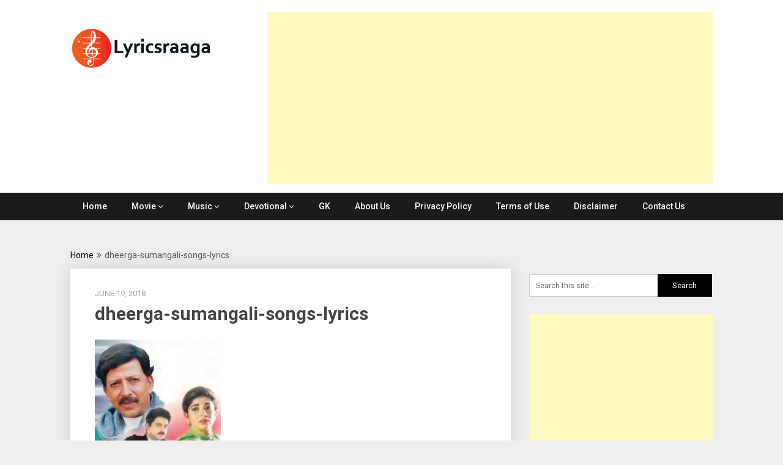

--- FILE ---
content_type: text/html; charset=UTF-8
request_url: https://lyricsraaga.com/kannada/naanu-ninnannu-mechchide-lyrics/attachment/dheerga-sumangali-songs-lyrics/
body_size: 15773
content:
<!DOCTYPE html>
<html lang="en-GB"
 xmlns:fb="http://ogp.me/ns/fb#">
<head>
	<meta charset="UTF-8">
	<meta name="viewport" content="width=device-width, initial-scale=1">
	<link rel="profile" href="http://gmpg.org/xfn/11">
	<link rel="pingback" href="https://lyricsraaga.com/xmlrpc.php">
	<meta name='robots' content='index, follow, max-image-preview:large, max-snippet:-1, max-video-preview:-1' />
	<style>img:is([sizes="auto" i], [sizes^="auto," i]) { contain-intrinsic-size: 3000px 1500px }</style>
	
	<!-- This site is optimized with the Yoast SEO plugin v26.8 - https://yoast.com/product/yoast-seo-wordpress/ -->
	<title>dheerga-sumangali-songs-lyrics - Lyrics Raaga</title>
	<link rel="canonical" href="https://lyricsraaga.com/kannada/naanu-ninnannu-mechchide-lyrics/attachment/dheerga-sumangali-songs-lyrics/" />
	<meta property="og:locale" content="en_GB" />
	<meta property="og:type" content="article" />
	<meta property="og:title" content="dheerga-sumangali-songs-lyrics - Lyrics Raaga" />
	<meta property="og:description" content="Comments comments" />
	<meta property="og:url" content="https://lyricsraaga.com/kannada/naanu-ninnannu-mechchide-lyrics/attachment/dheerga-sumangali-songs-lyrics/" />
	<meta property="og:site_name" content="Lyrics Raaga" />
	<meta property="article:modified_time" content="2018-06-19T10:52:44+00:00" />
	<meta property="og:image" content="https://lyricsraaga.com/kannada/naanu-ninnannu-mechchide-lyrics/attachment/dheerga-sumangali-songs-lyrics" />
	<meta property="og:image:width" content="207" />
	<meta property="og:image:height" content="210" />
	<meta property="og:image:type" content="image/jpeg" />
	<meta name="twitter:card" content="summary_large_image" />
	<script type="application/ld+json" class="yoast-schema-graph">{"@context":"https://schema.org","@graph":[{"@type":"WebPage","@id":"https://lyricsraaga.com/kannada/naanu-ninnannu-mechchide-lyrics/attachment/dheerga-sumangali-songs-lyrics/","url":"https://lyricsraaga.com/kannada/naanu-ninnannu-mechchide-lyrics/attachment/dheerga-sumangali-songs-lyrics/","name":"dheerga-sumangali-songs-lyrics - Lyrics Raaga","isPartOf":{"@id":"https://lyricsraaga.com/#website"},"primaryImageOfPage":{"@id":"https://lyricsraaga.com/kannada/naanu-ninnannu-mechchide-lyrics/attachment/dheerga-sumangali-songs-lyrics/#primaryimage"},"image":{"@id":"https://lyricsraaga.com/kannada/naanu-ninnannu-mechchide-lyrics/attachment/dheerga-sumangali-songs-lyrics/#primaryimage"},"thumbnailUrl":"https://lyricsraaga.com/wp-content/uploads/2018/06/dheerga-sumangali-songs-lyrics.jpg","datePublished":"2018-06-19T10:52:32+00:00","dateModified":"2018-06-19T10:52:44+00:00","breadcrumb":{"@id":"https://lyricsraaga.com/kannada/naanu-ninnannu-mechchide-lyrics/attachment/dheerga-sumangali-songs-lyrics/#breadcrumb"},"inLanguage":"en-GB","potentialAction":[{"@type":"ReadAction","target":["https://lyricsraaga.com/kannada/naanu-ninnannu-mechchide-lyrics/attachment/dheerga-sumangali-songs-lyrics/"]}]},{"@type":"ImageObject","inLanguage":"en-GB","@id":"https://lyricsraaga.com/kannada/naanu-ninnannu-mechchide-lyrics/attachment/dheerga-sumangali-songs-lyrics/#primaryimage","url":"https://lyricsraaga.com/wp-content/uploads/2018/06/dheerga-sumangali-songs-lyrics.jpg","contentUrl":"https://lyricsraaga.com/wp-content/uploads/2018/06/dheerga-sumangali-songs-lyrics.jpg","width":207,"height":210,"caption":"dheerga-sumangali-songs-lyrics"},{"@type":"BreadcrumbList","@id":"https://lyricsraaga.com/kannada/naanu-ninnannu-mechchide-lyrics/attachment/dheerga-sumangali-songs-lyrics/#breadcrumb","itemListElement":[{"@type":"ListItem","position":1,"name":"Home","item":"https://lyricsraaga.com/"},{"@type":"ListItem","position":2,"name":"Naanu Ninnannu Mechchide Lyrics","item":"https://lyricsraaga.com/kannada/naanu-ninnannu-mechchide-lyrics/"},{"@type":"ListItem","position":3,"name":"dheerga-sumangali-songs-lyrics"}]},{"@type":"WebSite","@id":"https://lyricsraaga.com/#website","url":"https://lyricsraaga.com/","name":"Lyrics Raaga","description":"Find Lyrics of favorite Movie Songs","publisher":{"@id":"https://lyricsraaga.com/#/schema/person/a35fc693908281a7f630278e78aa60a9"},"potentialAction":[{"@type":"SearchAction","target":{"@type":"EntryPoint","urlTemplate":"https://lyricsraaga.com/?s={search_term_string}"},"query-input":{"@type":"PropertyValueSpecification","valueRequired":true,"valueName":"search_term_string"}}],"inLanguage":"en-GB"},{"@type":["Person","Organization"],"@id":"https://lyricsraaga.com/#/schema/person/a35fc693908281a7f630278e78aa60a9","name":"lyricsraaga","image":{"@type":"ImageObject","inLanguage":"en-GB","@id":"https://lyricsraaga.com/#/schema/person/image/","url":"https://secureservercdn.net/160.153.137.40/be4.b2e.myftpupload.com/wp-content/uploads/2017/11/logo.png?time=1640262508","contentUrl":"https://secureservercdn.net/160.153.137.40/be4.b2e.myftpupload.com/wp-content/uploads/2017/11/logo.png?time=1640262508","width":231,"height":70,"caption":"lyricsraaga"},"logo":{"@id":"https://lyricsraaga.com/#/schema/person/image/"},"description":"Lyricsraaga is a portal designed to provide the lyrics of Indian movie songs across various languages like Tamil, Kannada, Telugu, Malayalam and Hindi."}]}</script>
	<!-- / Yoast SEO plugin. -->


<link rel='dns-prefetch' href='//www.googletagmanager.com' />
<link rel='dns-prefetch' href='//fonts.googleapis.com' />
<link rel="alternate" type="application/rss+xml" title="Lyrics Raaga &raquo; Feed" href="https://lyricsraaga.com/feed/" />
<link rel="alternate" type="application/rss+xml" title="Lyrics Raaga &raquo; Comments Feed" href="https://lyricsraaga.com/comments/feed/" />
<link rel="alternate" type="application/rss+xml" title="Lyrics Raaga &raquo; dheerga-sumangali-songs-lyrics Comments Feed" href="https://lyricsraaga.com/kannada/naanu-ninnannu-mechchide-lyrics/attachment/dheerga-sumangali-songs-lyrics/feed/" />
<!-- This site uses the Google Analytics by MonsterInsights plugin v7.0.15 - Using Analytics tracking - https://www.monsterinsights.com/ -->
<script type="text/javascript" data-cfasync="false">
	var mi_track_user      = true;
	var mi_no_track_reason = '';
	
	var disableStr = 'ga-disable-UA-106132159-1';

	/* Function to detect opted out users */
	function __gaTrackerIsOptedOut() {
		return document.cookie.indexOf(disableStr + '=true') > -1;
	}

	/* Disable tracking if the opt-out cookie exists. */
	if ( __gaTrackerIsOptedOut() ) {
		window[disableStr] = true;
	}

	/* Opt-out function */
	function __gaTrackerOptout() {
	  document.cookie = disableStr + '=true; expires=Thu, 31 Dec 2099 23:59:59 UTC; path=/';
	  window[disableStr] = true;
	}
	
	if ( mi_track_user ) {
		(function(i,s,o,g,r,a,m){i['GoogleAnalyticsObject']=r;i[r]=i[r]||function(){
			(i[r].q=i[r].q||[]).push(arguments)},i[r].l=1*new Date();a=s.createElement(o),
			m=s.getElementsByTagName(o)[0];a.async=1;a.src=g;m.parentNode.insertBefore(a,m)
		})(window,document,'script','//www.google-analytics.com/analytics.js','__gaTracker');

window.ga = __gaTracker;		__gaTracker('create', 'UA-106132159-1', 'auto');
		__gaTracker('set', 'forceSSL', true);
		__gaTracker('set', 'anonymizeIp', true);
		__gaTracker('require', 'linkid', 'linkid.js');
		__gaTracker('set', 'displayFeaturesTask', null);
		__gaTracker('send','pageview');
	} else {
		console.log( "" );
		(function() {
			/* https://developers.google.com/analytics/devguides/collection/analyticsjs/ */
			var noopfn = function() {
				return null;
			};
			var noopnullfn = function() {
				return null;
			};
			var Tracker = function() {
				return null;
			};
			var p = Tracker.prototype;
			p.get = noopfn;
			p.set = noopfn;
			p.send = noopfn;
			var __gaTracker = function() {
				var len = arguments.length;
				if ( len === 0 ) {
					return;
				}
				var f = arguments[len-1];
				if ( typeof f !== 'object' || f === null || typeof f.hitCallback !== 'function' ) {
					console.log( 'Not running function __gaTracker(' + arguments[0] + " ....) because you are not being tracked. " + mi_no_track_reason );
					return;
				}
				try {
					f.hitCallback();
				} catch (ex) {

				}
			};
			__gaTracker.create = function() {
				return new Tracker();
			};
			__gaTracker.getByName = noopnullfn;
			__gaTracker.getAll = function() {
				return [];
			};
			__gaTracker.remove = noopfn;
			window['__gaTracker'] = __gaTracker;
			window.ga = __gaTracker;		})();
		}
</script>
<!-- / Google Analytics by MonsterInsights -->
<script type="text/javascript">
/* <![CDATA[ */
window._wpemojiSettings = {"baseUrl":"https:\/\/s.w.org\/images\/core\/emoji\/16.0.1\/72x72\/","ext":".png","svgUrl":"https:\/\/s.w.org\/images\/core\/emoji\/16.0.1\/svg\/","svgExt":".svg","source":{"concatemoji":"https:\/\/lyricsraaga.com\/wp-includes\/js\/wp-emoji-release.min.js?ver=6.8.3"}};
/*! This file is auto-generated */
!function(s,n){var o,i,e;function c(e){try{var t={supportTests:e,timestamp:(new Date).valueOf()};sessionStorage.setItem(o,JSON.stringify(t))}catch(e){}}function p(e,t,n){e.clearRect(0,0,e.canvas.width,e.canvas.height),e.fillText(t,0,0);var t=new Uint32Array(e.getImageData(0,0,e.canvas.width,e.canvas.height).data),a=(e.clearRect(0,0,e.canvas.width,e.canvas.height),e.fillText(n,0,0),new Uint32Array(e.getImageData(0,0,e.canvas.width,e.canvas.height).data));return t.every(function(e,t){return e===a[t]})}function u(e,t){e.clearRect(0,0,e.canvas.width,e.canvas.height),e.fillText(t,0,0);for(var n=e.getImageData(16,16,1,1),a=0;a<n.data.length;a++)if(0!==n.data[a])return!1;return!0}function f(e,t,n,a){switch(t){case"flag":return n(e,"\ud83c\udff3\ufe0f\u200d\u26a7\ufe0f","\ud83c\udff3\ufe0f\u200b\u26a7\ufe0f")?!1:!n(e,"\ud83c\udde8\ud83c\uddf6","\ud83c\udde8\u200b\ud83c\uddf6")&&!n(e,"\ud83c\udff4\udb40\udc67\udb40\udc62\udb40\udc65\udb40\udc6e\udb40\udc67\udb40\udc7f","\ud83c\udff4\u200b\udb40\udc67\u200b\udb40\udc62\u200b\udb40\udc65\u200b\udb40\udc6e\u200b\udb40\udc67\u200b\udb40\udc7f");case"emoji":return!a(e,"\ud83e\udedf")}return!1}function g(e,t,n,a){var r="undefined"!=typeof WorkerGlobalScope&&self instanceof WorkerGlobalScope?new OffscreenCanvas(300,150):s.createElement("canvas"),o=r.getContext("2d",{willReadFrequently:!0}),i=(o.textBaseline="top",o.font="600 32px Arial",{});return e.forEach(function(e){i[e]=t(o,e,n,a)}),i}function t(e){var t=s.createElement("script");t.src=e,t.defer=!0,s.head.appendChild(t)}"undefined"!=typeof Promise&&(o="wpEmojiSettingsSupports",i=["flag","emoji"],n.supports={everything:!0,everythingExceptFlag:!0},e=new Promise(function(e){s.addEventListener("DOMContentLoaded",e,{once:!0})}),new Promise(function(t){var n=function(){try{var e=JSON.parse(sessionStorage.getItem(o));if("object"==typeof e&&"number"==typeof e.timestamp&&(new Date).valueOf()<e.timestamp+604800&&"object"==typeof e.supportTests)return e.supportTests}catch(e){}return null}();if(!n){if("undefined"!=typeof Worker&&"undefined"!=typeof OffscreenCanvas&&"undefined"!=typeof URL&&URL.createObjectURL&&"undefined"!=typeof Blob)try{var e="postMessage("+g.toString()+"("+[JSON.stringify(i),f.toString(),p.toString(),u.toString()].join(",")+"));",a=new Blob([e],{type:"text/javascript"}),r=new Worker(URL.createObjectURL(a),{name:"wpTestEmojiSupports"});return void(r.onmessage=function(e){c(n=e.data),r.terminate(),t(n)})}catch(e){}c(n=g(i,f,p,u))}t(n)}).then(function(e){for(var t in e)n.supports[t]=e[t],n.supports.everything=n.supports.everything&&n.supports[t],"flag"!==t&&(n.supports.everythingExceptFlag=n.supports.everythingExceptFlag&&n.supports[t]);n.supports.everythingExceptFlag=n.supports.everythingExceptFlag&&!n.supports.flag,n.DOMReady=!1,n.readyCallback=function(){n.DOMReady=!0}}).then(function(){return e}).then(function(){var e;n.supports.everything||(n.readyCallback(),(e=n.source||{}).concatemoji?t(e.concatemoji):e.wpemoji&&e.twemoji&&(t(e.twemoji),t(e.wpemoji)))}))}((window,document),window._wpemojiSettings);
/* ]]> */
</script>
<style id='wp-emoji-styles-inline-css' type='text/css'>

	img.wp-smiley, img.emoji {
		display: inline !important;
		border: none !important;
		box-shadow: none !important;
		height: 1em !important;
		width: 1em !important;
		margin: 0 0.07em !important;
		vertical-align: -0.1em !important;
		background: none !important;
		padding: 0 !important;
	}
</style>
<link rel='stylesheet' id='wp-block-library-css' href='https://lyricsraaga.com/wp-includes/css/dist/block-library/style.min.css?ver=6.8.3' type='text/css' media='all' />
<style id='classic-theme-styles-inline-css' type='text/css'>
/*! This file is auto-generated */
.wp-block-button__link{color:#fff;background-color:#32373c;border-radius:9999px;box-shadow:none;text-decoration:none;padding:calc(.667em + 2px) calc(1.333em + 2px);font-size:1.125em}.wp-block-file__button{background:#32373c;color:#fff;text-decoration:none}
</style>
<style id='global-styles-inline-css' type='text/css'>
:root{--wp--preset--aspect-ratio--square: 1;--wp--preset--aspect-ratio--4-3: 4/3;--wp--preset--aspect-ratio--3-4: 3/4;--wp--preset--aspect-ratio--3-2: 3/2;--wp--preset--aspect-ratio--2-3: 2/3;--wp--preset--aspect-ratio--16-9: 16/9;--wp--preset--aspect-ratio--9-16: 9/16;--wp--preset--color--black: #000000;--wp--preset--color--cyan-bluish-gray: #abb8c3;--wp--preset--color--white: #ffffff;--wp--preset--color--pale-pink: #f78da7;--wp--preset--color--vivid-red: #cf2e2e;--wp--preset--color--luminous-vivid-orange: #ff6900;--wp--preset--color--luminous-vivid-amber: #fcb900;--wp--preset--color--light-green-cyan: #7bdcb5;--wp--preset--color--vivid-green-cyan: #00d084;--wp--preset--color--pale-cyan-blue: #8ed1fc;--wp--preset--color--vivid-cyan-blue: #0693e3;--wp--preset--color--vivid-purple: #9b51e0;--wp--preset--gradient--vivid-cyan-blue-to-vivid-purple: linear-gradient(135deg,rgba(6,147,227,1) 0%,rgb(155,81,224) 100%);--wp--preset--gradient--light-green-cyan-to-vivid-green-cyan: linear-gradient(135deg,rgb(122,220,180) 0%,rgb(0,208,130) 100%);--wp--preset--gradient--luminous-vivid-amber-to-luminous-vivid-orange: linear-gradient(135deg,rgba(252,185,0,1) 0%,rgba(255,105,0,1) 100%);--wp--preset--gradient--luminous-vivid-orange-to-vivid-red: linear-gradient(135deg,rgba(255,105,0,1) 0%,rgb(207,46,46) 100%);--wp--preset--gradient--very-light-gray-to-cyan-bluish-gray: linear-gradient(135deg,rgb(238,238,238) 0%,rgb(169,184,195) 100%);--wp--preset--gradient--cool-to-warm-spectrum: linear-gradient(135deg,rgb(74,234,220) 0%,rgb(151,120,209) 20%,rgb(207,42,186) 40%,rgb(238,44,130) 60%,rgb(251,105,98) 80%,rgb(254,248,76) 100%);--wp--preset--gradient--blush-light-purple: linear-gradient(135deg,rgb(255,206,236) 0%,rgb(152,150,240) 100%);--wp--preset--gradient--blush-bordeaux: linear-gradient(135deg,rgb(254,205,165) 0%,rgb(254,45,45) 50%,rgb(107,0,62) 100%);--wp--preset--gradient--luminous-dusk: linear-gradient(135deg,rgb(255,203,112) 0%,rgb(199,81,192) 50%,rgb(65,88,208) 100%);--wp--preset--gradient--pale-ocean: linear-gradient(135deg,rgb(255,245,203) 0%,rgb(182,227,212) 50%,rgb(51,167,181) 100%);--wp--preset--gradient--electric-grass: linear-gradient(135deg,rgb(202,248,128) 0%,rgb(113,206,126) 100%);--wp--preset--gradient--midnight: linear-gradient(135deg,rgb(2,3,129) 0%,rgb(40,116,252) 100%);--wp--preset--font-size--small: 13px;--wp--preset--font-size--medium: 20px;--wp--preset--font-size--large: 36px;--wp--preset--font-size--x-large: 42px;--wp--preset--spacing--20: 0.44rem;--wp--preset--spacing--30: 0.67rem;--wp--preset--spacing--40: 1rem;--wp--preset--spacing--50: 1.5rem;--wp--preset--spacing--60: 2.25rem;--wp--preset--spacing--70: 3.38rem;--wp--preset--spacing--80: 5.06rem;--wp--preset--shadow--natural: 6px 6px 9px rgba(0, 0, 0, 0.2);--wp--preset--shadow--deep: 12px 12px 50px rgba(0, 0, 0, 0.4);--wp--preset--shadow--sharp: 6px 6px 0px rgba(0, 0, 0, 0.2);--wp--preset--shadow--outlined: 6px 6px 0px -3px rgba(255, 255, 255, 1), 6px 6px rgba(0, 0, 0, 1);--wp--preset--shadow--crisp: 6px 6px 0px rgba(0, 0, 0, 1);}:where(.is-layout-flex){gap: 0.5em;}:where(.is-layout-grid){gap: 0.5em;}body .is-layout-flex{display: flex;}.is-layout-flex{flex-wrap: wrap;align-items: center;}.is-layout-flex > :is(*, div){margin: 0;}body .is-layout-grid{display: grid;}.is-layout-grid > :is(*, div){margin: 0;}:where(.wp-block-columns.is-layout-flex){gap: 2em;}:where(.wp-block-columns.is-layout-grid){gap: 2em;}:where(.wp-block-post-template.is-layout-flex){gap: 1.25em;}:where(.wp-block-post-template.is-layout-grid){gap: 1.25em;}.has-black-color{color: var(--wp--preset--color--black) !important;}.has-cyan-bluish-gray-color{color: var(--wp--preset--color--cyan-bluish-gray) !important;}.has-white-color{color: var(--wp--preset--color--white) !important;}.has-pale-pink-color{color: var(--wp--preset--color--pale-pink) !important;}.has-vivid-red-color{color: var(--wp--preset--color--vivid-red) !important;}.has-luminous-vivid-orange-color{color: var(--wp--preset--color--luminous-vivid-orange) !important;}.has-luminous-vivid-amber-color{color: var(--wp--preset--color--luminous-vivid-amber) !important;}.has-light-green-cyan-color{color: var(--wp--preset--color--light-green-cyan) !important;}.has-vivid-green-cyan-color{color: var(--wp--preset--color--vivid-green-cyan) !important;}.has-pale-cyan-blue-color{color: var(--wp--preset--color--pale-cyan-blue) !important;}.has-vivid-cyan-blue-color{color: var(--wp--preset--color--vivid-cyan-blue) !important;}.has-vivid-purple-color{color: var(--wp--preset--color--vivid-purple) !important;}.has-black-background-color{background-color: var(--wp--preset--color--black) !important;}.has-cyan-bluish-gray-background-color{background-color: var(--wp--preset--color--cyan-bluish-gray) !important;}.has-white-background-color{background-color: var(--wp--preset--color--white) !important;}.has-pale-pink-background-color{background-color: var(--wp--preset--color--pale-pink) !important;}.has-vivid-red-background-color{background-color: var(--wp--preset--color--vivid-red) !important;}.has-luminous-vivid-orange-background-color{background-color: var(--wp--preset--color--luminous-vivid-orange) !important;}.has-luminous-vivid-amber-background-color{background-color: var(--wp--preset--color--luminous-vivid-amber) !important;}.has-light-green-cyan-background-color{background-color: var(--wp--preset--color--light-green-cyan) !important;}.has-vivid-green-cyan-background-color{background-color: var(--wp--preset--color--vivid-green-cyan) !important;}.has-pale-cyan-blue-background-color{background-color: var(--wp--preset--color--pale-cyan-blue) !important;}.has-vivid-cyan-blue-background-color{background-color: var(--wp--preset--color--vivid-cyan-blue) !important;}.has-vivid-purple-background-color{background-color: var(--wp--preset--color--vivid-purple) !important;}.has-black-border-color{border-color: var(--wp--preset--color--black) !important;}.has-cyan-bluish-gray-border-color{border-color: var(--wp--preset--color--cyan-bluish-gray) !important;}.has-white-border-color{border-color: var(--wp--preset--color--white) !important;}.has-pale-pink-border-color{border-color: var(--wp--preset--color--pale-pink) !important;}.has-vivid-red-border-color{border-color: var(--wp--preset--color--vivid-red) !important;}.has-luminous-vivid-orange-border-color{border-color: var(--wp--preset--color--luminous-vivid-orange) !important;}.has-luminous-vivid-amber-border-color{border-color: var(--wp--preset--color--luminous-vivid-amber) !important;}.has-light-green-cyan-border-color{border-color: var(--wp--preset--color--light-green-cyan) !important;}.has-vivid-green-cyan-border-color{border-color: var(--wp--preset--color--vivid-green-cyan) !important;}.has-pale-cyan-blue-border-color{border-color: var(--wp--preset--color--pale-cyan-blue) !important;}.has-vivid-cyan-blue-border-color{border-color: var(--wp--preset--color--vivid-cyan-blue) !important;}.has-vivid-purple-border-color{border-color: var(--wp--preset--color--vivid-purple) !important;}.has-vivid-cyan-blue-to-vivid-purple-gradient-background{background: var(--wp--preset--gradient--vivid-cyan-blue-to-vivid-purple) !important;}.has-light-green-cyan-to-vivid-green-cyan-gradient-background{background: var(--wp--preset--gradient--light-green-cyan-to-vivid-green-cyan) !important;}.has-luminous-vivid-amber-to-luminous-vivid-orange-gradient-background{background: var(--wp--preset--gradient--luminous-vivid-amber-to-luminous-vivid-orange) !important;}.has-luminous-vivid-orange-to-vivid-red-gradient-background{background: var(--wp--preset--gradient--luminous-vivid-orange-to-vivid-red) !important;}.has-very-light-gray-to-cyan-bluish-gray-gradient-background{background: var(--wp--preset--gradient--very-light-gray-to-cyan-bluish-gray) !important;}.has-cool-to-warm-spectrum-gradient-background{background: var(--wp--preset--gradient--cool-to-warm-spectrum) !important;}.has-blush-light-purple-gradient-background{background: var(--wp--preset--gradient--blush-light-purple) !important;}.has-blush-bordeaux-gradient-background{background: var(--wp--preset--gradient--blush-bordeaux) !important;}.has-luminous-dusk-gradient-background{background: var(--wp--preset--gradient--luminous-dusk) !important;}.has-pale-ocean-gradient-background{background: var(--wp--preset--gradient--pale-ocean) !important;}.has-electric-grass-gradient-background{background: var(--wp--preset--gradient--electric-grass) !important;}.has-midnight-gradient-background{background: var(--wp--preset--gradient--midnight) !important;}.has-small-font-size{font-size: var(--wp--preset--font-size--small) !important;}.has-medium-font-size{font-size: var(--wp--preset--font-size--medium) !important;}.has-large-font-size{font-size: var(--wp--preset--font-size--large) !important;}.has-x-large-font-size{font-size: var(--wp--preset--font-size--x-large) !important;}
:where(.wp-block-post-template.is-layout-flex){gap: 1.25em;}:where(.wp-block-post-template.is-layout-grid){gap: 1.25em;}
:where(.wp-block-columns.is-layout-flex){gap: 2em;}:where(.wp-block-columns.is-layout-grid){gap: 2em;}
:root :where(.wp-block-pullquote){font-size: 1.5em;line-height: 1.6;}
</style>
<link rel='stylesheet' id='publishable-mag-style-css' href='https://lyricsraaga.com/wp-content/themes/publishable-mag/style.css?ver=6.8.3' type='text/css' media='all' />
<style id='publishable-mag-style-inline-css' type='text/css'>

        #site-header { background-image: url(''); }
        #tabber .inside li .meta b,footer .widget li a:hover,.fn a,.reply a,#tabber .inside li div.info .entry-title a:hover, #navigation ul ul a:hover,.single_post a, a:hover, .sidebar.c-4-12 .textwidget a, #site-footer .textwidget a, #commentform a, #tabber .inside li a, .copyrights a:hover, a, .sidebar.c-4-12 a:hover, .top a:hover, footer .tagcloud a:hover { color: #000000; }

        span.sticky-post, .nav-previous a:hover, .nav-next a:hover, #commentform input#submit, #searchform input[type='submit'], .home_menu_item, .primary-navigation, .currenttext, .pagination a:hover, .readMore a, .mts-subscribe input[type='submit'], .pagination .current, .woocommerce nav.woocommerce-pagination ul li a:focus, .woocommerce nav.woocommerce-pagination ul li a:hover, .woocommerce nav.woocommerce-pagination ul li span.current, .woocommerce-product-search input[type="submit"], .woocommerce a.button, .woocommerce-page a.button, .woocommerce button.button, .woocommerce-page button.button, .woocommerce input.button, .woocommerce-page input.button, .woocommerce #respond input#submit, .woocommerce-page #respond input#submit, .woocommerce #content input.button, .woocommerce-page #content input.button { background-color: #000000; }

        .woocommerce nav.woocommerce-pagination ul li span.current, .woocommerce-page nav.woocommerce-pagination ul li span.current, .woocommerce #content nav.woocommerce-pagination ul li span.current, .woocommerce-page #content nav.woocommerce-pagination ul li span.current, .woocommerce nav.woocommerce-pagination ul li a:hover, .woocommerce-page nav.woocommerce-pagination ul li a:hover, .woocommerce #content nav.woocommerce-pagination ul li a:hover, .woocommerce-page #content nav.woocommerce-pagination ul li a:hover, .woocommerce nav.woocommerce-pagination ul li a:focus, .woocommerce-page nav.woocommerce-pagination ul li a:focus, .woocommerce #content nav.woocommerce-pagination ul li a:focus, .woocommerce-page #content nav.woocommerce-pagination ul li a:focus, .pagination .current, .tagcloud a { border-color: #000000; }
        .corner { border-color: transparent transparent #000000 transparent;}

        .primary-navigation, footer, .readMore a:hover, #commentform input#submit:hover, .featured-thumbnail .latestPost-review-wrapper { background-color: #1b1b1b; }
			
</style>
<link rel='stylesheet' id='theme-slug-fonts-css' href='//fonts.googleapis.com/css?family=Roboto%3A400%2C500%2C700%2C900' type='text/css' media='all' />
<script type="text/javascript" id="monsterinsights-frontend-script-js-extra">
/* <![CDATA[ */
var monsterinsights_frontend = {"js_events_tracking":"true","is_debug_mode":"false","download_extensions":"doc,exe,js,pdf,ppt,tgz,zip,xls","inbound_paths":"","home_url":"https:\/\/lyricsraaga.com","track_download_as":"event","internal_label":"int","hash_tracking":"false"};
/* ]]> */
</script>
<script type="text/javascript" src="https://lyricsraaga.com/wp-content/plugins/google-analytics-premium/assets/js/frontend.min.js?ver=7.0.15" id="monsterinsights-frontend-script-js"></script>
<script type="text/javascript" src="https://lyricsraaga.com/wp-includes/js/jquery/jquery.min.js?ver=3.7.1" id="jquery-core-js"></script>
<script type="text/javascript" src="https://lyricsraaga.com/wp-includes/js/jquery/jquery-migrate.min.js?ver=3.4.1" id="jquery-migrate-js"></script>

<!-- Google tag (gtag.js) snippet added by Site Kit -->
<!-- Google Analytics snippet added by Site Kit -->
<script type="text/javascript" src="https://www.googletagmanager.com/gtag/js?id=GT-T567334" id="google_gtagjs-js" async></script>
<script type="text/javascript" id="google_gtagjs-js-after">
/* <![CDATA[ */
window.dataLayer = window.dataLayer || [];function gtag(){dataLayer.push(arguments);}
gtag("set","linker",{"domains":["lyricsraaga.com"]});
gtag("js", new Date());
gtag("set", "developer_id.dZTNiMT", true);
gtag("config", "GT-T567334");
/* ]]> */
</script>
<link rel="https://api.w.org/" href="https://lyricsraaga.com/wp-json/" /><link rel="alternate" title="JSON" type="application/json" href="https://lyricsraaga.com/wp-json/wp/v2/media/4716" /><link rel="EditURI" type="application/rsd+xml" title="RSD" href="https://lyricsraaga.com/xmlrpc.php?rsd" />
<meta name="generator" content="WordPress 6.8.3" />
<link rel='shortlink' href='https://lyricsraaga.com/?p=4716' />
<link rel="alternate" title="oEmbed (JSON)" type="application/json+oembed" href="https://lyricsraaga.com/wp-json/oembed/1.0/embed?url=https%3A%2F%2Flyricsraaga.com%2Fkannada%2Fnaanu-ninnannu-mechchide-lyrics%2Fattachment%2Fdheerga-sumangali-songs-lyrics%2F" />
<link rel="alternate" title="oEmbed (XML)" type="text/xml+oembed" href="https://lyricsraaga.com/wp-json/oembed/1.0/embed?url=https%3A%2F%2Flyricsraaga.com%2Fkannada%2Fnaanu-ninnannu-mechchide-lyrics%2Fattachment%2Fdheerga-sumangali-songs-lyrics%2F&#038;format=xml" />
        <script>
            var errorQueue = [];
            let timeout;

            var errorMessage = '';


            function isBot() {
                const bots = ['crawler', 'spider', 'baidu', 'duckduckgo', 'bot', 'googlebot', 'bingbot', 'facebook', 'slurp', 'twitter', 'yahoo'];
                const userAgent = navigator.userAgent.toLowerCase();
                return bots.some(bot => userAgent.includes(bot));
            }

            /*
            window.onerror = function(msg, url, line) {
            // window.addEventListener('error', function(event) {
                console.error("Linha 600");

                var errorMessage = [
                    'Message: ' + msg,
                    'URL: ' + url,
                    'Line: ' + line
                ].join(' - ');
                */


            // Captura erros síncronos e alguns assíncronos
            window.addEventListener('error', function(event) {
                var msg = event.message;
                if (msg === "Script error.") {
                    console.error("Script error detected - maybe problem cross-origin");
                    return;
                }
                errorMessage = [
                    'Message: ' + msg,
                    'URL: ' + event.filename,
                    'Line: ' + event.lineno
                ].join(' - ');
                if (isBot()) {
                    return;
                }
                errorQueue.push(errorMessage);
                handleErrorQueue();
            });

            // Captura rejeições de promessas
            window.addEventListener('unhandledrejection', function(event) {
                errorMessage = 'Promise Rejection: ' + (event.reason || 'Unknown reason');
                if (isBot()) {
                    return;
                }
                errorQueue.push(errorMessage);
                handleErrorQueue();
            });

            // Função auxiliar para gerenciar a fila de erros
            function handleErrorQueue() {
                if (errorQueue.length >= 5) {
                    sendErrorsToServer();
                } else {
                    clearTimeout(timeout);
                    timeout = setTimeout(sendErrorsToServer, 5000);
                }
            }





            function sendErrorsToServer() {
                if (errorQueue.length > 0) {
                    var message;
                    if (errorQueue.length === 1) {
                        // Se houver apenas um erro, mantenha o formato atual
                        message = errorQueue[0];
                    } else {
                        // Se houver múltiplos erros, use quebras de linha para separá-los
                        message = errorQueue.join('\n\n');
                    }
                    var xhr = new XMLHttpRequest();
                    var nonce = '693e987bb4';
                    var ajaxurl = 'https://lyricsraaga.com/wp-admin/admin-ajax.php?action=bill_minozzi_js_error_catched&_wpnonce=693e987bb4';
                    xhr.open('POST', encodeURI(ajaxurl));
                    xhr.setRequestHeader('Content-Type', 'application/x-www-form-urlencoded');
                    xhr.onload = function() {
                        if (xhr.status === 200) {
                            // console.log('Success:', xhr.responseText);
                        } else {
                            console.log('Error:', xhr.status);
                        }
                    };
                    xhr.onerror = function() {
                        console.error('Request failed');
                    };
                    xhr.send('action=bill_minozzi_js_error_catched&_wpnonce=' + nonce + '&bill_js_error_catched=' + encodeURIComponent(message));
                    errorQueue = []; // Limpa a fila de erros após o envio
                }
            }

            function sendErrorsToServer() {
                if (errorQueue.length > 0) {
                    var message = errorQueue.join(' | ');
                    //console.error(message);
                    var xhr = new XMLHttpRequest();
                    var nonce = '693e987bb4';
                    var ajaxurl = 'https://lyricsraaga.com/wp-admin/admin-ajax.php?action=bill_minozzi_js_error_catched&_wpnonce=693e987bb4'; // No need to esc_js here
                    xhr.open('POST', encodeURI(ajaxurl));
                    xhr.setRequestHeader('Content-Type', 'application/x-www-form-urlencoded');
                    xhr.onload = function() {
                        if (xhr.status === 200) {
                            //console.log('Success:::', xhr.responseText);
                        } else {
                            console.log('Error:', xhr.status);
                        }
                    };
                    xhr.onerror = function() {
                        console.error('Request failed');
                    };
                    xhr.send('action=bill_minozzi_js_error_catched&_wpnonce=' + nonce + '&bill_js_error_catched=' + encodeURIComponent(message));
                    errorQueue = []; // Clear the error queue after sending
                }
            }

            function sendErrorsToServer() {
                if (errorQueue.length > 0) {
                    var message = errorQueue.join('\n\n'); // Usa duas quebras de linha como separador
                    var xhr = new XMLHttpRequest();
                    var nonce = '693e987bb4';
                    var ajaxurl = 'https://lyricsraaga.com/wp-admin/admin-ajax.php?action=bill_minozzi_js_error_catched&_wpnonce=693e987bb4';
                    xhr.open('POST', encodeURI(ajaxurl));
                    xhr.setRequestHeader('Content-Type', 'application/x-www-form-urlencoded');
                    xhr.onload = function() {
                        if (xhr.status === 200) {
                            // console.log('Success:', xhr.responseText);
                        } else {
                            console.log('Error:', xhr.status);
                        }
                    };
                    xhr.onerror = function() {
                        console.error('Request failed');
                    };
                    xhr.send('action=bill_minozzi_js_error_catched&_wpnonce=' + nonce + '&bill_js_error_catched=' + encodeURIComponent(message));
                    errorQueue = []; // Limpa a fila de erros após o envio
                }
            }
            window.addEventListener('beforeunload', sendErrorsToServer);
        </script>
<meta property="fb:app_id" content="1713489678958072"/><meta name="generator" content="Site Kit by Google 1.170.0" />
    <style type="text/css">
   #site-header { background-color: #ffffff; }

    </style>
    
<!-- Google AdSense meta tags added by Site Kit -->
<meta name="google-adsense-platform-account" content="ca-host-pub-2644536267352236">
<meta name="google-adsense-platform-domain" content="sitekit.withgoogle.com">
<!-- End Google AdSense meta tags added by Site Kit -->
<style type="text/css">.recentcomments a{display:inline !important;padding:0 !important;margin:0 !important;}</style>      <meta name="onesignal" content="wordpress-plugin"/>
            <script>

      window.OneSignalDeferred = window.OneSignalDeferred || [];

      OneSignalDeferred.push(function(OneSignal) {
        var oneSignal_options = {};
        window._oneSignalInitOptions = oneSignal_options;

        oneSignal_options['serviceWorkerParam'] = { scope: '/wp-content/plugins/onesignal-free-web-push-notifications/sdk_files/push/onesignal/' };
oneSignal_options['serviceWorkerPath'] = 'OneSignalSDKWorker.js';

        OneSignal.Notifications.setDefaultUrl("https://lyricsraaga.com");

        oneSignal_options['wordpress'] = true;
oneSignal_options['appId'] = 'fede3aa9-9c31-4c33-8a41-26c336c9ca0b';
oneSignal_options['allowLocalhostAsSecureOrigin'] = true;
oneSignal_options['welcomeNotification'] = { };
oneSignal_options['welcomeNotification']['title'] = "";
oneSignal_options['welcomeNotification']['message'] = "";
oneSignal_options['path'] = "https://lyricsraaga.com/wp-content/plugins/onesignal-free-web-push-notifications/sdk_files/";
oneSignal_options['safari_web_id'] = "web.onesignal.auto.16bc3731-50fd-4ae0-bf69-b8ea0dbfb349";
oneSignal_options['promptOptions'] = { };
oneSignal_options['notifyButton'] = { };
oneSignal_options['notifyButton']['enable'] = true;
oneSignal_options['notifyButton']['position'] = 'bottom-right';
oneSignal_options['notifyButton']['theme'] = 'default';
oneSignal_options['notifyButton']['size'] = 'medium';
oneSignal_options['notifyButton']['showCredit'] = true;
oneSignal_options['notifyButton']['text'] = {};
              OneSignal.init(window._oneSignalInitOptions);
              OneSignal.Slidedown.promptPush()      });

      function documentInitOneSignal() {
        var oneSignal_elements = document.getElementsByClassName("OneSignal-prompt");

        var oneSignalLinkClickHandler = function(event) { OneSignal.Notifications.requestPermission(); event.preventDefault(); };        for(var i = 0; i < oneSignal_elements.length; i++)
          oneSignal_elements[i].addEventListener('click', oneSignalLinkClickHandler, false);
      }

      if (document.readyState === 'complete') {
           documentInitOneSignal();
      }
      else {
           window.addEventListener("load", function(event){
               documentInitOneSignal();
          });
      }
    </script>
	<style type="text/css">
			.site-title,
		.site-description {
			position: absolute;
			clip: rect(1px, 1px, 1px, 1px);
		}
		</style>
	<link rel="icon" href="https://lyricsraaga.com/wp-content/uploads/2017/11/site-icon-150x150.png" sizes="32x32" />
<link rel="icon" href="https://lyricsraaga.com/wp-content/uploads/2017/11/site-icon.png" sizes="192x192" />
<link rel="apple-touch-icon" href="https://lyricsraaga.com/wp-content/uploads/2017/11/site-icon.png" />
<meta name="msapplication-TileImage" content="https://lyricsraaga.com/wp-content/uploads/2017/11/site-icon.png" />
		<meta name="msvalidate.01" content="4F006AD4F6EB6ADF50FAC8A10E154DDF" />
<script async src="//pagead2.googlesyndication.com/pagead/js/adsbygoogle.js"></script>
<script>
  (adsbygoogle = window.adsbygoogle || []).push({
    google_ad_client: "ca-pub-3264348764955549",
    enable_page_level_ads: true
  });
</script>
</head>

<body class="attachment wp-singular attachment-template-default single single-attachment postid-4716 attachmentid-4716 attachment-jpeg wp-custom-logo wp-theme-publishable-mag group-blog">
    <div class="main-container">
		<a class="skip-link screen-reader-text" href="#content">Skip to content</a>
		<header id="site-header" role="banner">
			<div class="container clear">
				<div class="site-branding">
																	    <h2 id="logo" class="image-logo" itemprop="headline">
								<a href="https://lyricsraaga.com/" class="custom-logo-link" rel="home"><img width="231" height="70" src="https://lyricsraaga.com/wp-content/uploads/2017/11/logo.png" class="custom-logo" alt="lyricsraaga-logo" decoding="async" /></a>							</h2><!-- END #logo -->
															</div><!-- .site-branding -->
				<div id="custom_html-3" class="widget_text widget-header"><div class="textwidget custom-html-widget"><script async src="//pagead2.googlesyndication.com/pagead/js/adsbygoogle.js"></script>
<!-- Linkad-autosize-30-12-17 -->
<ins class="adsbygoogle"
     style="display:block"
     data-ad-client="ca-pub-3264348764955549"
     data-ad-slot="9722465099"
     data-ad-format="link"></ins>
<script>
(adsbygoogle = window.adsbygoogle || []).push({});
</script></div></div>			</div>
			<div class="primary-navigation">
				<a href="#" id="pull" class="toggle-mobile-menu">Menu</a>
				<div class="container clear">
					<nav id="navigation" class="primary-navigation mobile-menu-wrapper" role="navigation">
													<ul id="menu-primary-menu" class="menu clearfix"><li id="menu-item-15" class="menu-item menu-item-type-custom menu-item-object-custom menu-item-home menu-item-15"><a href="https://lyricsraaga.com">Home</a></li>
<li id="menu-item-6747" class="menu-item menu-item-type-taxonomy menu-item-object-category menu-item-has-children menu-item-6747"><a href="https://lyricsraaga.com/category/movie/">Movie</a>
<ul class="sub-menu">
	<li id="menu-item-7520" class="menu-item menu-item-type-custom menu-item-object-custom menu-item-7520"><a href="https://lyricsraaga.com/tag/hindi-movies/">Hindi</a></li>
	<li id="menu-item-7517" class="menu-item menu-item-type-custom menu-item-object-custom menu-item-7517"><a href="https://lyricsraaga.com/tag/kannada-movies/">Kannada</a></li>
	<li id="menu-item-7521" class="menu-item menu-item-type-custom menu-item-object-custom menu-item-7521"><a href="https://lyricsraaga.com/tag/malayalam-movie">Malayalam</a></li>
	<li id="menu-item-7518" class="menu-item menu-item-type-custom menu-item-object-custom menu-item-7518"><a href="https://lyricsraaga.com/tag/tamil-movie/">Tamil</a></li>
	<li id="menu-item-7519" class="menu-item menu-item-type-custom menu-item-object-custom menu-item-7519"><a href="https://lyricsraaga.com/tag/telugu-movie/">Telugu</a></li>
</ul>
</li>
<li id="menu-item-6746" class="menu-item menu-item-type-taxonomy menu-item-object-category menu-item-has-children menu-item-6746"><a href="https://lyricsraaga.com/category/music/">Music</a>
<ul class="sub-menu">
	<li id="menu-item-6752" class="menu-item menu-item-type-custom menu-item-object-custom menu-item-6752"><a href="https://lyricsraaga.com/tag/hindi-music/">Hindi</a></li>
	<li id="menu-item-6749" class="menu-item menu-item-type-custom menu-item-object-custom menu-item-6749"><a href="https://lyricsraaga.com/tag/kannada-music/">Kannada</a></li>
	<li id="menu-item-6751" class="menu-item menu-item-type-custom menu-item-object-custom menu-item-6751"><a href="https://lyricsraaga.com/tag/malayalam-music/">Malayalam</a></li>
	<li id="menu-item-6748" class="menu-item menu-item-type-custom menu-item-object-custom menu-item-6748"><a href="https://lyricsraaga.com/tag/tamil-music/">Tamil</a></li>
	<li id="menu-item-6750" class="menu-item menu-item-type-custom menu-item-object-custom menu-item-6750"><a href="https://lyricsraaga.com/tag/telugu-music/">Telugu</a></li>
</ul>
</li>
<li id="menu-item-10287" class="menu-item menu-item-type-taxonomy menu-item-object-category menu-item-has-children menu-item-10287"><a href="https://lyricsraaga.com/category/devotional/">Devotional</a>
<ul class="sub-menu">
	<li id="menu-item-10288" class="menu-item menu-item-type-custom menu-item-object-custom menu-item-10288"><a href="https://lyricsraaga.com/tag/hindi-devotional-songs/">Hindi</a></li>
	<li id="menu-item-10289" class="menu-item menu-item-type-custom menu-item-object-custom menu-item-10289"><a href="https://lyricsraaga.com/tag/kannada-devotional-songs/">Kannada</a></li>
	<li id="menu-item-10290" class="menu-item menu-item-type-custom menu-item-object-custom menu-item-10290"><a href="https://lyricsraaga.com/tag/malayalam-devotional-songs/">Malayalam</a></li>
	<li id="menu-item-10291" class="menu-item menu-item-type-custom menu-item-object-custom menu-item-10291"><a href="https://lyricsraaga.com/tag/marathi-devotional-songs/">Marathi</a></li>
	<li id="menu-item-10292" class="menu-item menu-item-type-custom menu-item-object-custom menu-item-10292"><a href="https://lyricsraaga.com/tag/tamil-devotional-songs/">Tamil</a></li>
	<li id="menu-item-10293" class="menu-item menu-item-type-custom menu-item-object-custom menu-item-10293"><a href="https://lyricsraaga.com/tag/telugu-devotional-songs/">Telugu</a></li>
</ul>
</li>
<li id="menu-item-11725" class="menu-item menu-item-type-taxonomy menu-item-object-category menu-item-11725"><a href="https://lyricsraaga.com/category/general-knowledge/">GK</a></li>
<li id="menu-item-13" class="menu-item menu-item-type-post_type menu-item-object-page menu-item-13"><a href="https://lyricsraaga.com/about/">About Us</a></li>
<li id="menu-item-341" class="menu-item menu-item-type-post_type menu-item-object-page menu-item-341"><a href="https://lyricsraaga.com/privacy-policy/">Privacy Policy</a></li>
<li id="menu-item-1453" class="menu-item menu-item-type-post_type menu-item-object-page menu-item-1453"><a href="https://lyricsraaga.com/terms-of-use/">Terms of Use</a></li>
<li id="menu-item-1799" class="menu-item menu-item-type-post_type menu-item-object-page menu-item-1799"><a href="https://lyricsraaga.com/disclaimer/">Disclaimer</a></li>
<li id="menu-item-12" class="menu-item menu-item-type-post_type menu-item-object-page menu-item-12"><a href="https://lyricsraaga.com/contact/">Contact Us</a></li>
</ul>											</nav><!-- #site-navigation -->
				</div>
			</div>
		</header><!-- #masthead -->

<div id="page" class="single">
	<div class="content">
		<!-- Start Article -->
	    							<div class="breadcrumb" xmlns:v="http://rdf.data-vocabulary.org/#"><span typeof="v:Breadcrumb" class="root"><a rel="v:url" property="v:title" href="https://lyricsraaga.com">Home</a></span><span><i class="publishable-icon icon-angle-double-right"></i></span><span><span>dheerga-sumangali-songs-lyrics</span></span></div>
								<article class="article">		
							<div id="post-4716" class="post post-4716 attachment type-attachment status-inherit hentry">
					<div class="single_post">
				
						<header>
											    <div class="post-date-publishable">June 19, 2018</div>

							<!-- Start Title -->
							<h1 class="title single-title">dheerga-sumangali-songs-lyrics</h1>
							<!-- End Title -->
						</header>
						<!-- Start Content -->
						<div id="content" class="post-single-content box mark-links">
							<p class="attachment"><a href='https://lyricsraaga.com/wp-content/uploads/2018/06/dheerga-sumangali-songs-lyrics.jpg'><img decoding="async" width="207" height="210" src="https://lyricsraaga.com/wp-content/uploads/2018/06/dheerga-sumangali-songs-lyrics.jpg" class="attachment-medium size-medium" alt="dheerga-sumangali-songs-lyrics" /></a></p>
<!-- Facebook Comments Plugin for WordPress: http://peadig.com/wordpress-plugins/facebook-comments/ --><h3>Comments</h3><p><fb:comments-count href=https://lyricsraaga.com/kannada/naanu-ninnannu-mechchide-lyrics/attachment/dheerga-sumangali-songs-lyrics/></fb:comments-count> comments</p><div class="fb-comments" data-href="https://lyricsraaga.com/kannada/naanu-ninnannu-mechchide-lyrics/attachment/dheerga-sumangali-songs-lyrics/" data-numposts="10" data-width="100%" data-colorscheme="light"></div>																						<!-- Start Tags -->
								<div class="tags"></div>
								<!-- End Tags -->
													</div><!-- End Content -->
							
						    <!-- Start Related Posts -->
														<!-- End Related Posts -->
						  
													<!-- Start Author Box -->
							<div class="postauthor">
								<h4>About The Author</h4>
								<img alt='' src='https://secure.gravatar.com/avatar/f51750e915d49eaccccd0b32d0230533c4caa4e52e5413654141143ee894bf14?s=85&#038;d=mm&#038;r=g' srcset='https://secure.gravatar.com/avatar/f51750e915d49eaccccd0b32d0230533c4caa4e52e5413654141143ee894bf14?s=170&#038;d=mm&#038;r=g 2x' class='avatar avatar-85 photo' height='85' width='85' decoding='async'/>								<h5>lyricsraaga</h5>
								<p>Lyricsraaga is a portal designed to provide the lyrics of Indian movie songs across various languages like Tamil, Kannada, Telugu, Malayalam and Hindi.</p>
							</div>
							<!-- End Author Box -->
						  
						
<!-- You can start editing here. -->
			<div id="commentsAdd">
		<div id="respond" class="box m-t-6">
				<div id="respond" class="comment-respond">
		<h3 id="reply-title" class="comment-reply-title"><h4><span>Add a Comment</span></h4></h4> <small><a rel="nofollow" id="cancel-comment-reply-link" href="/kannada/naanu-ninnannu-mechchide-lyrics/attachment/dheerga-sumangali-songs-lyrics/#respond" style="display:none;">Cancel reply</a></small></h3><form action="https://lyricsraaga.com/wp-comments-post.php" method="post" id="commentform" class="comment-form"><p class="comment-notes"><span id="email-notes">Your email address will not be published.</span> <span class="required-field-message">Required fields are marked <span class="required">*</span></span></p><p class="comment-form-comment"><label for="comment">Comment:<span class="required">*</span></label><textarea id="comment" name="comment" cols="45" rows="5" aria-required="true"></textarea></p><p class="comment-form-author"><label for="author">Name:<span class="required">*</span></label><input id="author" name="author" type="text" value="" size="30" /></p>
<p class="comment-form-email"><label for="email">Email Address:<span class="required">*</span></label><input id="email" name="email" type="text" value="" size="30" /></p>
<p class="comment-form-url"><label for="url">Website:</label><input id="url" name="url" type="text" value="" size="30" /></p>
		<div hidden class="wpsec_captcha_wrapper">
			<div class="wpsec_captcha_image"></div>
			<label for="wpsec_captcha_answer">
			Type in the text displayed above			</label>
			<input type="text" class="wpsec_captcha_answer" name="wpsec_captcha_answer" value=""/>
		</div>
		<p class="form-submit"><input name="submit" type="submit" id="submit" class="submit" value="Add Comment" /> <input type='hidden' name='comment_post_ID' value='4716' id='comment_post_ID' />
<input type='hidden' name='comment_parent' id='comment_parent' value='0' />
</p><p style="display: none;"><input type="hidden" id="akismet_comment_nonce" name="akismet_comment_nonce" value="74443a9a21" /></p><p style="display: none !important;" class="akismet-fields-container" data-prefix="ak_"><label>&#916;<textarea name="ak_hp_textarea" cols="45" rows="8" maxlength="100"></textarea></label><input type="hidden" id="ak_js_1" name="ak_js" value="6"/><script>document.getElementById( "ak_js_1" ).setAttribute( "value", ( new Date() ).getTime() );</script></p></form>	</div><!-- #respond -->
	<p class="akismet_comment_form_privacy_notice">This site uses Akismet to reduce spam. <a href="https://akismet.com/privacy/" target="_blank" rel="nofollow noopener">Learn how your comment data is processed.</a></p>		</div>
	</div>
					</div>
				</div>
					</article>
		<!-- End Article -->
		<!-- Start Sidebar -->
		
<aside class="sidebar c-4-12">
	<div id="sidebars" class="sidebar">
		<div class="sidebar_list">
			<div id="search-3" class="widget widget_search"><form method="get" id="searchform" class="search-form" action="https://lyricsraaga.com" _lpchecked="1">
	<fieldset>
		<input type="text" name="s" id="s" value="Search this site..." onblur="if (this.value == '') {this.value = 'Search this site...';}" onfocus="if (this.value == 'Search this site...') {this.value = '';}" >
		<input type="submit" value="Search" />
	</fieldset>
</form>
</div><div id="custom_html-7" class="widget_text widget widget_custom_html"><div class="textwidget custom-html-widget"><script async src="https://pagead2.googlesyndication.com/pagead/js/adsbygoogle.js"></script>
<!-- Large-Skyscraper-300-600-6-11-18 -->
<ins class="adsbygoogle"
     style="display:block"
     data-ad-client="ca-pub-3264348764955549"
     data-ad-slot="9395598048"
     data-ad-format="auto"></ins>
<script>
     (adsbygoogle = window.adsbygoogle || []).push({});
</script></div></div>
		<div id="recent-posts-2" class="widget widget_recent_entries">
		<h3 class="widget-title">Latest Posts</h3>
		<ul>
											<li>
					<a href="https://lyricsraaga.com/kannada/ee-benki-jwaleyalli-lyrics/">Ee Benki Jwaleyalli Lyrics</a>
									</li>
											<li>
					<a href="https://lyricsraaga.com/kannada/vandane-abhinandane-lyrics/">Vandane Abhinandane Lyrics</a>
									</li>
											<li>
					<a href="https://lyricsraaga.com/kannada/hey-deena-bandhu-lyrics/">Hey Deena Bandhu Lyrics</a>
									</li>
											<li>
					<a href="https://lyricsraaga.com/kannada/a-aa-e-ee-arambha-paata-lyrics/">A Aa E Ee Arambha Paata Lyrics</a>
									</li>
											<li>
					<a href="https://lyricsraaga.com/kannada/kaalada-suliyalli-silukida-lyrics/">Kaalada Suliyalli Silukida Lyrics</a>
									</li>
											<li>
					<a href="https://lyricsraaga.com/biography/akshara-singh-biography-age-height-movies/">Akshara Singh Biography | Age | Height | Movies</a>
									</li>
											<li>
					<a href="https://lyricsraaga.com/kannada/hrudayake-kanne-sakshi-lyrics/">Hrudayake Kanne Sakshi Lyrics</a>
									</li>
											<li>
					<a href="https://lyricsraaga.com/kannada/ba-ba-o-raja-lyrics/">Ba Ba O Raja Lyrics</a>
									</li>
											<li>
					<a href="https://lyricsraaga.com/kannada/jeevana-mojina-aata-lyrics/">Jeevana Mojina Aata Lyrics</a>
									</li>
											<li>
					<a href="https://lyricsraaga.com/biography/nidhhi-agerwal-biography-age-height-movies/">Nidhhi Agerwal Biography | Age | Height | Movies</a>
									</li>
					</ul>

		</div><div id="categories-2" class="widget widget_categories"><h3 class="widget-title">Categories</h3>
			<ul>
					<li class="cat-item cat-item-431"><a href="https://lyricsraaga.com/category/articles/">Articles</a> (120)
</li>
	<li class="cat-item cat-item-4418"><a href="https://lyricsraaga.com/category/bhojpuri/">Bhojpuri</a> (2)
</li>
	<li class="cat-item cat-item-5497"><a href="https://lyricsraaga.com/category/biography/">Biography</a> (110)
</li>
	<li class="cat-item cat-item-1777"><a href="https://lyricsraaga.com/category/books/">Books</a> (11)
</li>
	<li class="cat-item cat-item-3127"><a href="https://lyricsraaga.com/category/business/">Business</a> (6)
</li>
	<li class="cat-item cat-item-3876"><a href="https://lyricsraaga.com/category/christmas-carol/">Christmas Carol</a> (7)
</li>
	<li class="cat-item cat-item-2339"><a href="https://lyricsraaga.com/category/cooking/">Cooking</a> (2)
</li>
	<li class="cat-item cat-item-1286"><a href="https://lyricsraaga.com/category/devotional/">Devotional</a> (395)
</li>
	<li class="cat-item cat-item-4293"><a href="https://lyricsraaga.com/category/english/">English</a> (2)
</li>
	<li class="cat-item cat-item-1440"><a href="https://lyricsraaga.com/category/exam/">Exam</a> (7)
</li>
	<li class="cat-item cat-item-1851"><a href="https://lyricsraaga.com/category/fashion/">Fashion</a> (2)
</li>
	<li class="cat-item cat-item-4090"><a href="https://lyricsraaga.com/category/foreign-films/">Foreign Films</a> (2)
</li>
	<li class="cat-item cat-item-1637"><a href="https://lyricsraaga.com/category/general-knowledge/">General Knowledge</a> (86)
</li>
	<li class="cat-item cat-item-5682"><a href="https://lyricsraaga.com/category/govt-schemes/">Govt Schemes</a> (3)
</li>
	<li class="cat-item cat-item-1158"><a href="https://lyricsraaga.com/category/health/">Health</a> (26)
</li>
	<li class="cat-item cat-item-2238"><a href="https://lyricsraaga.com/category/hindi/">Hindi</a> (60)
</li>
	<li class="cat-item cat-item-4659"><a href="https://lyricsraaga.com/category/hollywood/">Hollywood</a> (3)
</li>
	<li class="cat-item cat-item-1867"><a href="https://lyricsraaga.com/category/horoscope/">Horoscope</a> (1)
</li>
	<li class="cat-item cat-item-1412"><a href="https://lyricsraaga.com/category/jobs/">Jobs</a> (4)
</li>
	<li class="cat-item cat-item-4"><a href="https://lyricsraaga.com/category/kannada/">Kannada</a> (1,924)
</li>
	<li class="cat-item cat-item-5"><a href="https://lyricsraaga.com/category/kannada-album/">Kannada Album</a> (124)
</li>
	<li class="cat-item cat-item-2646"><a href="https://lyricsraaga.com/category/konkani/">Konkani</a> (1)
</li>
	<li class="cat-item cat-item-1852"><a href="https://lyricsraaga.com/category/lifestyle/">Lifestyle</a> (5)
</li>
	<li class="cat-item cat-item-163"><a href="https://lyricsraaga.com/category/malayalam/">Malayalam</a> (81)
</li>
	<li class="cat-item cat-item-4397"><a href="https://lyricsraaga.com/category/marathi/">Marathi</a> (4)
</li>
	<li class="cat-item cat-item-1484"><a href="https://lyricsraaga.com/category/movie/">Movie</a> (197)
</li>
	<li class="cat-item cat-item-1483"><a href="https://lyricsraaga.com/category/music/">Music</a> (1,257)
</li>
	<li class="cat-item cat-item-1002"><a href="https://lyricsraaga.com/category/sports/">Sports</a> (24)
</li>
	<li class="cat-item cat-item-5205"><a href="https://lyricsraaga.com/category/stories/">Stories</a> (14)
</li>
	<li class="cat-item cat-item-206"><a href="https://lyricsraaga.com/category/tamil/">Tamil</a> (785)
</li>
	<li class="cat-item cat-item-226"><a href="https://lyricsraaga.com/category/tamil-album/">Tamil Album</a> (5)
</li>
	<li class="cat-item cat-item-1911"><a href="https://lyricsraaga.com/category/technology/">Technology</a> (4)
</li>
	<li class="cat-item cat-item-4851"><a href="https://lyricsraaga.com/category/television/">Television</a> (47)
</li>
	<li class="cat-item cat-item-774"><a href="https://lyricsraaga.com/category/telugu/">Telugu</a> (51)
</li>
	<li class="cat-item cat-item-5416"><a href="https://lyricsraaga.com/category/uttrakhandi/">Uttrakhandi</a> (1)
</li>
	<li class="cat-item cat-item-4897"><a href="https://lyricsraaga.com/category/web-series/">Web Series</a> (8)
</li>
			</ul>

			</div><div id="archives-2" class="widget widget_archive"><h3 class="widget-title">Archives</h3>		<label class="screen-reader-text" for="archives-dropdown-2">Archives</label>
		<select id="archives-dropdown-2" name="archive-dropdown">
			
			<option value="">Select Month</option>
				<option value='https://lyricsraaga.com/2026/01/'> January 2026 &nbsp;(73)</option>
	<option value='https://lyricsraaga.com/2025/12/'> December 2025 &nbsp;(32)</option>
	<option value='https://lyricsraaga.com/2025/11/'> November 2025 &nbsp;(43)</option>
	<option value='https://lyricsraaga.com/2025/10/'> October 2025 &nbsp;(42)</option>
	<option value='https://lyricsraaga.com/2025/09/'> September 2025 &nbsp;(65)</option>
	<option value='https://lyricsraaga.com/2025/08/'> August 2025 &nbsp;(32)</option>
	<option value='https://lyricsraaga.com/2025/07/'> July 2025 &nbsp;(10)</option>
	<option value='https://lyricsraaga.com/2025/06/'> June 2025 &nbsp;(6)</option>
	<option value='https://lyricsraaga.com/2025/05/'> May 2025 &nbsp;(2)</option>
	<option value='https://lyricsraaga.com/2025/04/'> April 2025 &nbsp;(6)</option>
	<option value='https://lyricsraaga.com/2025/03/'> March 2025 &nbsp;(18)</option>
	<option value='https://lyricsraaga.com/2025/02/'> February 2025 &nbsp;(18)</option>
	<option value='https://lyricsraaga.com/2025/01/'> January 2025 &nbsp;(34)</option>
	<option value='https://lyricsraaga.com/2024/12/'> December 2024 &nbsp;(32)</option>
	<option value='https://lyricsraaga.com/2024/11/'> November 2024 &nbsp;(4)</option>
	<option value='https://lyricsraaga.com/2024/10/'> October 2024 &nbsp;(20)</option>
	<option value='https://lyricsraaga.com/2024/09/'> September 2024 &nbsp;(8)</option>
	<option value='https://lyricsraaga.com/2024/08/'> August 2024 &nbsp;(20)</option>
	<option value='https://lyricsraaga.com/2024/07/'> July 2024 &nbsp;(16)</option>
	<option value='https://lyricsraaga.com/2024/06/'> June 2024 &nbsp;(23)</option>
	<option value='https://lyricsraaga.com/2024/05/'> May 2024 &nbsp;(28)</option>
	<option value='https://lyricsraaga.com/2024/04/'> April 2024 &nbsp;(11)</option>
	<option value='https://lyricsraaga.com/2024/03/'> March 2024 &nbsp;(31)</option>
	<option value='https://lyricsraaga.com/2024/02/'> February 2024 &nbsp;(42)</option>
	<option value='https://lyricsraaga.com/2024/01/'> January 2024 &nbsp;(56)</option>
	<option value='https://lyricsraaga.com/2023/12/'> December 2023 &nbsp;(45)</option>
	<option value='https://lyricsraaga.com/2023/11/'> November 2023 &nbsp;(37)</option>
	<option value='https://lyricsraaga.com/2023/10/'> October 2023 &nbsp;(24)</option>
	<option value='https://lyricsraaga.com/2023/09/'> September 2023 &nbsp;(15)</option>
	<option value='https://lyricsraaga.com/2023/08/'> August 2023 &nbsp;(50)</option>
	<option value='https://lyricsraaga.com/2023/07/'> July 2023 &nbsp;(37)</option>
	<option value='https://lyricsraaga.com/2023/06/'> June 2023 &nbsp;(39)</option>
	<option value='https://lyricsraaga.com/2023/05/'> May 2023 &nbsp;(64)</option>
	<option value='https://lyricsraaga.com/2023/04/'> April 2023 &nbsp;(41)</option>
	<option value='https://lyricsraaga.com/2023/03/'> March 2023 &nbsp;(61)</option>
	<option value='https://lyricsraaga.com/2023/02/'> February 2023 &nbsp;(87)</option>
	<option value='https://lyricsraaga.com/2023/01/'> January 2023 &nbsp;(31)</option>
	<option value='https://lyricsraaga.com/2022/12/'> December 2022 &nbsp;(24)</option>
	<option value='https://lyricsraaga.com/2022/11/'> November 2022 &nbsp;(33)</option>
	<option value='https://lyricsraaga.com/2022/10/'> October 2022 &nbsp;(25)</option>
	<option value='https://lyricsraaga.com/2022/09/'> September 2022 &nbsp;(17)</option>
	<option value='https://lyricsraaga.com/2022/08/'> August 2022 &nbsp;(26)</option>
	<option value='https://lyricsraaga.com/2022/07/'> July 2022 &nbsp;(36)</option>
	<option value='https://lyricsraaga.com/2022/06/'> June 2022 &nbsp;(14)</option>
	<option value='https://lyricsraaga.com/2022/05/'> May 2022 &nbsp;(16)</option>
	<option value='https://lyricsraaga.com/2022/04/'> April 2022 &nbsp;(29)</option>
	<option value='https://lyricsraaga.com/2022/03/'> March 2022 &nbsp;(14)</option>
	<option value='https://lyricsraaga.com/2022/02/'> February 2022 &nbsp;(15)</option>
	<option value='https://lyricsraaga.com/2022/01/'> January 2022 &nbsp;(45)</option>
	<option value='https://lyricsraaga.com/2021/12/'> December 2021 &nbsp;(23)</option>
	<option value='https://lyricsraaga.com/2021/11/'> November 2021 &nbsp;(36)</option>
	<option value='https://lyricsraaga.com/2021/10/'> October 2021 &nbsp;(20)</option>
	<option value='https://lyricsraaga.com/2021/09/'> September 2021 &nbsp;(19)</option>
	<option value='https://lyricsraaga.com/2021/08/'> August 2021 &nbsp;(24)</option>
	<option value='https://lyricsraaga.com/2021/07/'> July 2021 &nbsp;(52)</option>
	<option value='https://lyricsraaga.com/2021/06/'> June 2021 &nbsp;(22)</option>
	<option value='https://lyricsraaga.com/2021/05/'> May 2021 &nbsp;(15)</option>
	<option value='https://lyricsraaga.com/2021/04/'> April 2021 &nbsp;(6)</option>
	<option value='https://lyricsraaga.com/2021/03/'> March 2021 &nbsp;(7)</option>
	<option value='https://lyricsraaga.com/2021/02/'> February 2021 &nbsp;(9)</option>
	<option value='https://lyricsraaga.com/2021/01/'> January 2021 &nbsp;(3)</option>
	<option value='https://lyricsraaga.com/2020/12/'> December 2020 &nbsp;(8)</option>
	<option value='https://lyricsraaga.com/2020/11/'> November 2020 &nbsp;(9)</option>
	<option value='https://lyricsraaga.com/2020/10/'> October 2020 &nbsp;(7)</option>
	<option value='https://lyricsraaga.com/2020/09/'> September 2020 &nbsp;(15)</option>
	<option value='https://lyricsraaga.com/2020/08/'> August 2020 &nbsp;(23)</option>
	<option value='https://lyricsraaga.com/2020/07/'> July 2020 &nbsp;(8)</option>
	<option value='https://lyricsraaga.com/2020/06/'> June 2020 &nbsp;(7)</option>
	<option value='https://lyricsraaga.com/2020/05/'> May 2020 &nbsp;(20)</option>
	<option value='https://lyricsraaga.com/2020/04/'> April 2020 &nbsp;(17)</option>
	<option value='https://lyricsraaga.com/2020/03/'> March 2020 &nbsp;(14)</option>
	<option value='https://lyricsraaga.com/2020/02/'> February 2020 &nbsp;(9)</option>
	<option value='https://lyricsraaga.com/2020/01/'> January 2020 &nbsp;(1)</option>
	<option value='https://lyricsraaga.com/2019/12/'> December 2019 &nbsp;(10)</option>
	<option value='https://lyricsraaga.com/2019/11/'> November 2019 &nbsp;(11)</option>
	<option value='https://lyricsraaga.com/2019/10/'> October 2019 &nbsp;(13)</option>
	<option value='https://lyricsraaga.com/2019/09/'> September 2019 &nbsp;(14)</option>
	<option value='https://lyricsraaga.com/2019/08/'> August 2019 &nbsp;(18)</option>
	<option value='https://lyricsraaga.com/2019/07/'> July 2019 &nbsp;(7)</option>
	<option value='https://lyricsraaga.com/2019/06/'> June 2019 &nbsp;(8)</option>
	<option value='https://lyricsraaga.com/2019/05/'> May 2019 &nbsp;(19)</option>
	<option value='https://lyricsraaga.com/2019/04/'> April 2019 &nbsp;(6)</option>
	<option value='https://lyricsraaga.com/2019/03/'> March 2019 &nbsp;(12)</option>
	<option value='https://lyricsraaga.com/2019/02/'> February 2019 &nbsp;(14)</option>
	<option value='https://lyricsraaga.com/2019/01/'> January 2019 &nbsp;(15)</option>
	<option value='https://lyricsraaga.com/2018/12/'> December 2018 &nbsp;(27)</option>
	<option value='https://lyricsraaga.com/2018/11/'> November 2018 &nbsp;(43)</option>
	<option value='https://lyricsraaga.com/2018/10/'> October 2018 &nbsp;(59)</option>
	<option value='https://lyricsraaga.com/2018/09/'> September 2018 &nbsp;(38)</option>
	<option value='https://lyricsraaga.com/2018/08/'> August 2018 &nbsp;(82)</option>
	<option value='https://lyricsraaga.com/2018/07/'> July 2018 &nbsp;(108)</option>
	<option value='https://lyricsraaga.com/2018/06/'> June 2018 &nbsp;(91)</option>
	<option value='https://lyricsraaga.com/2018/05/'> May 2018 &nbsp;(83)</option>
	<option value='https://lyricsraaga.com/2018/04/'> April 2018 &nbsp;(131)</option>
	<option value='https://lyricsraaga.com/2018/03/'> March 2018 &nbsp;(114)</option>
	<option value='https://lyricsraaga.com/2018/02/'> February 2018 &nbsp;(138)</option>
	<option value='https://lyricsraaga.com/2018/01/'> January 2018 &nbsp;(117)</option>
	<option value='https://lyricsraaga.com/2017/12/'> December 2017 &nbsp;(31)</option>
	<option value='https://lyricsraaga.com/2017/11/'> November 2017 &nbsp;(108)</option>
	<option value='https://lyricsraaga.com/2017/10/'> October 2017 &nbsp;(84)</option>
	<option value='https://lyricsraaga.com/2017/09/'> September 2017 &nbsp;(42)</option>
	<option value='https://lyricsraaga.com/2017/08/'> August 2017 &nbsp;(59)</option>
	<option value='https://lyricsraaga.com/2017/07/'> July 2017 &nbsp;(19)</option>

		</select>

			<script type="text/javascript">
/* <![CDATA[ */

(function() {
	var dropdown = document.getElementById( "archives-dropdown-2" );
	function onSelectChange() {
		if ( dropdown.options[ dropdown.selectedIndex ].value !== '' ) {
			document.location.href = this.options[ this.selectedIndex ].value;
		}
	}
	dropdown.onchange = onSelectChange;
})();

/* ]]> */
</script>
</div><div id="recent-comments-2" class="widget widget_recent_comments"><h3 class="widget-title">Recent Comments</h3><ul id="recentcomments"><li class="recentcomments"><span class="comment-author-link">sheela</span> on <a href="https://lyricsraaga.com/devotional/utnalli-maaramma-song-lyrics/#comment-9275">Utnalli Maaramma Song Lyrics</a></li><li class="recentcomments"><span class="comment-author-link">lyricsraaga</span> on <a href="https://lyricsraaga.com/kannada/kannada-actor-darshan-arrested/#comment-9266">Kannada Actor Darshan Arrested</a></li><li class="recentcomments"><span class="comment-author-link">A. Nayak</span> on <a href="https://lyricsraaga.com/kannada/kannada-actor-darshan-arrested/#comment-9265">Kannada Actor Darshan Arrested</a></li><li class="recentcomments"><span class="comment-author-link">lyricsraaga</span> on <a href="https://lyricsraaga.com/general-knowledge/international-day-of-happiness-history-significance-theme-quotes/#comment-9222">International Day of Happiness &#8211; History | Significance | Theme | Quotes</a></li><li class="recentcomments"><span class="comment-author-link">Chandrashekar</span> on <a href="https://lyricsraaga.com/general-knowledge/international-day-of-happiness-history-significance-theme-quotes/#comment-9217">International Day of Happiness &#8211; History | Significance | Theme | Quotes</a></li></ul></div>		</div>
	</div><!--sidebars-->
</aside>		<!-- End Sidebar -->
	</div>
</div>
	<footer id="site-footer" role="contentinfo">
			    	<div class="container">
	    	    <div class="footer-widgets">
		    		<div class="footer-widget">
			    					        		<div id="text-2" class="widget widget_text"><h3 class="widget-title">Welcome to Lyricsraaga.com</h3>			<div class="textwidget"><p>lyricsraaga.com is created with the intention of providing the lyrics of Indian movie songs of different languages including Tamil, Kannada, Telugu, Malayalam and Hindi.</p>
<p>All lyrics on this website may only be used for private study, scholarship or research. It is only for Educational purpose. All lyrics are property and copyright of their owners.</p>
</div>
		</div>											</div>
					<div class="footer-widget">
									        		<div id="text-3" class="widget widget_text"><h3 class="widget-title">Contact Us</h3>			<div class="textwidget"><p>lyricsraaga@gmail.com</p>
<p>9071840793</p>
<p>43/2, Anubhava Nagar<br />
Nagarabhavai Main Road<br />
Bangalore &#8211; 560072<br />
Karnataka, India</p>
</div>
		</div>											</div>
					<div class="footer-widget last">
									        		<div id="custom_html-2" class="widget_text widget widget_custom_html"><h3 class="widget-title">Links</h3><div class="textwidget custom-html-widget"><ul>
	<li><a href="https://lyricsraaga.com/about/" style="color:white;" target="_blank">About Us</a></li>
	<li><a href="https://lyricsraaga.com/privacy-policy/" style="color:white;" target="_blank">Privacy Policy</a></li>
		<li><a href="https://lyricsraaga.com/terms-of-use/" style="color:white;" target="_blank">Terms of Use</a></li>
		<li><a href="https://lyricsraaga.com/disclaimer/" style="color:white;" target="_blank">Disclaimer</a></li>
		<li><a href="https://lyricsraaga.com/contact/" style="color:white;" target="_blank">Contact Us</a></li>
		<li><a href="https://lyricsraaga.com/sitemap_index.xml" style="color:white;">Sitemap</a></li>
</ul></div></div>											</div>
				</div>
			</div>
		<!--start copyrights-->
<div class="copyrights">
    <div class="container">
        <div class="row" id="copyright-note">
            <span>

    &copy; 2026 Lyrics Raaga
            <div class="top">
            
                <a href="#top" class="toplink">Back to Top &uarr;</a>
            </div>
        </div>
    </div>
</div>
<!--end copyrights-->
	</footer><!-- #site-footer -->
<script type="speculationrules">
{"prefetch":[{"source":"document","where":{"and":[{"href_matches":"\/*"},{"not":{"href_matches":["\/wp-*.php","\/wp-admin\/*","\/wp-content\/uploads\/*","\/wp-content\/*","\/wp-content\/plugins\/*","\/wp-content\/themes\/publishable-mag\/*","\/*\\?(.+)"]}},{"not":{"selector_matches":"a[rel~=\"nofollow\"]"}},{"not":{"selector_matches":".no-prefetch, .no-prefetch a"}}]},"eagerness":"conservative"}]}
</script>
<script type="text/javascript" src="https://lyricsraaga.com/wp-content/themes/publishable-mag/js/customscripts.js?ver=6.8.3" id="publishable-mag-customscripts-js"></script>
<script type="text/javascript" src="https://lyricsraaga.com/wp-includes/js/comment-reply.min.js?ver=6.8.3" id="comment-reply-js" async="async" data-wp-strategy="async"></script>
<script type="text/javascript" src="https://cdn.onesignal.com/sdks/web/v16/OneSignalSDK.page.js?ver=1.0.0" id="remote_sdk-js" defer="defer" data-wp-strategy="defer"></script>
<script type="text/javascript" src="https://captcha.wpsecurity.godaddy.com/api/v1/captcha/script?trigger=comment" id="wpsec_show_captcha-js"></script>
<script defer type="text/javascript" src="https://lyricsraaga.com/wp-content/plugins/akismet/_inc/akismet-frontend.js?ver=1762972621" id="akismet-frontend-js"></script>
<!-- Facebook Comments Plugin for WordPress: http://peadig.com/wordpress-plugins/facebook-comments/ -->
<div id="fb-root"></div>
<script>(function(d, s, id) {
  var js, fjs = d.getElementsByTagName(s)[0];
  if (d.getElementById(id)) return;
  js = d.createElement(s); js.id = id;
  js.src = "//connect.facebook.net/en_US/sdk.js#xfbml=1&appId=1713489678958072&version=v2.3";
  fjs.parentNode.insertBefore(js, fjs);
}(document, 'script', 'facebook-jssdk'));</script>

</body>
</html>


--- FILE ---
content_type: text/html; charset=utf-8
request_url: https://www.google.com/recaptcha/api2/aframe
body_size: 249
content:
<!DOCTYPE HTML><html><head><meta http-equiv="content-type" content="text/html; charset=UTF-8"></head><body><script nonce="ZEIBZRKnh0FZwE6llsmWsA">/** Anti-fraud and anti-abuse applications only. See google.com/recaptcha */ try{var clients={'sodar':'https://pagead2.googlesyndication.com/pagead/sodar?'};window.addEventListener("message",function(a){try{if(a.source===window.parent){var b=JSON.parse(a.data);var c=clients[b['id']];if(c){var d=document.createElement('img');d.src=c+b['params']+'&rc='+(localStorage.getItem("rc::a")?sessionStorage.getItem("rc::b"):"");window.document.body.appendChild(d);sessionStorage.setItem("rc::e",parseInt(sessionStorage.getItem("rc::e")||0)+1);localStorage.setItem("rc::h",'1769495509991');}}}catch(b){}});window.parent.postMessage("_grecaptcha_ready", "*");}catch(b){}</script></body></html>